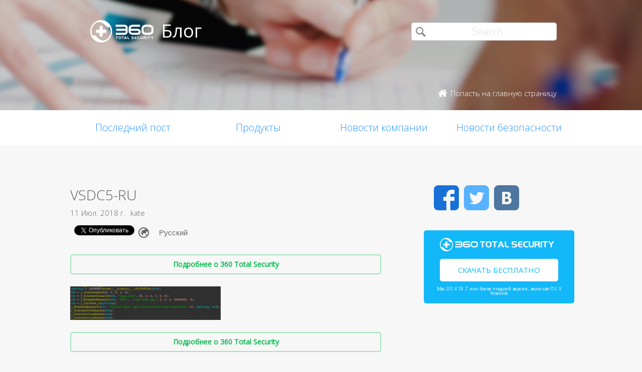

--- FILE ---
content_type: text/html; charset=UTF-8
request_url: https://blog.360totalsecurity.com/ru/%D0%BE%D1%84%D0%B8%D1%86%D0%B8%D0%B0%D0%BB%D1%8C%D0%BD%D1%8B%D0%B9-%D1%81%D0%B0%D0%B9%D1%82-%D0%B8%D0%B7%D0%B2%D0%B5%D1%81%D1%82%D0%BD%D0%BE%D0%B3%D0%BE-%D0%BF%D0%BE-vsdc-%D0%B1%D1%8B%D0%BB-%D0%B0/vsdc5-ru/
body_size: 8773
content:
<!doctype html>
<html  lang="ru" prefix="og: http://ogp.me/ns#">
<head>
    <meta http-equiv="X-UA-Compatible" content="IE=edge" />
    <meta http-equiv="expires" content="Mon, 01 Jan 1996 00:00:00 GMT" />
    <meta http-equiv="cache-control" content="no-cache" />
    <meta http-equiv="pragma" content="no-cache" />
    <meta http-equiv="content-type" content="text/html; charset=UTF-8" />
    <meta http-equiv="content-language" content="ru-RU" />
    <meta charset="UTF-8" />
    <meta name="copyright" content="&copy; 2014 - 2023 QIHU 360 SOFTWARE CO. LIMITED" />
    <meta name="viewport" content="width=device-width, initial-scale=1.0, maximum-scale=1.0, user-scalable=0">
    <meta name="yandex-verification" content="f5c525e4c854f9e8" />
    <link type="image/x-icon" rel="icon" href="//static.ts.360.com/blog/theme/images/favicon-2bbd138e.ico" />
    <link type="image/x-icon" rel="shortcut icon" href="//static.ts.360.com/blog/theme/images/favicon-2bbd138e.ico" />
            <script type="text/javascript" src="//static.ts.360.com/blog/theme/js/jquery-1.11.3.min-276c87ff.js"></script>
                <meta property="article:modified_time" content="2018-07-11T08:40:52+00:00" />
        <meta property="og:updated_time" content="2018-07-11T08:40:52+00:00" />
            <link rel="alternate" type="application/rss+xml" title="Блог 360 Total Security" href="https://blog.360totalsecurity.com/ru/feed/" />
    <meta name="robots" content="index,follow">    
<!-- This site is optimized with the Yoast SEO plugin v7.5.3 - https://yoast.com/wordpress/plugins/seo/ -->
<title>VSDC5-RU | Блог 360 Total Security</title>
<link rel="canonical" href="https://blog.360totalsecurity.com/ru/%d0%be%d1%84%d0%b8%d1%86%d0%b8%d0%b0%d0%bb%d1%8c%d0%bd%d1%8b%d0%b9-%d1%81%d0%b0%d0%b9%d1%82-%d0%b8%d0%b7%d0%b2%d0%b5%d1%81%d1%82%d0%bd%d0%be%d0%b3%d0%be-%d0%bf%d0%be-vsdc-%d0%b1%d1%8b%d0%bb-%d0%b0/vsdc5-ru/" />
<link rel="publisher" href="https://plus.google.com/+360TotalSecurity"/>
<meta property="og:locale" content="ru_RU" />
<meta property="og:type" content="article" />
<meta property="og:title" content="VSDC5-RU | Блог 360 Total Security" />
<meta property="og:url" content="https://blog.360totalsecurity.com/ru/%d0%be%d1%84%d0%b8%d1%86%d0%b8%d0%b0%d0%bb%d1%8c%d0%bd%d1%8b%d0%b9-%d1%81%d0%b0%d0%b9%d1%82-%d0%b8%d0%b7%d0%b2%d0%b5%d1%81%d1%82%d0%bd%d0%be%d0%b3%d0%be-%d0%bf%d0%be-vsdc-%d0%b1%d1%8b%d0%bb-%d0%b0/vsdc5-ru/" />
<meta property="og:site_name" content="Блог 360 Total Security" />
<meta property="article:publisher" content="https://www.facebook.com/360safe" />
<meta property="og:image" content="https://static.ts.360.com/blog/wp-content/uploads/2015/06/fbshare-ts-en.jpg" />
<meta property="og:image:secure_url" content="https://static.ts.360.com/blog/wp-content/uploads/2015/06/fbshare-ts-en.jpg" />
<meta property="og:image:width" content="1200" />
<meta property="og:image:height" content="630" />
<meta name="twitter:card" content="summary" />
<meta name="twitter:title" content="VSDC5-RU | Блог 360 Total Security" />
<meta name="twitter:site" content="@360TotalSec" />
<meta name="twitter:image" content="https://static.ts.360.com/blog/wp-content/uploads/2018/07/VSDC5-RU.png" />
<meta name="twitter:creator" content="@360TotalSec" />
<script type='application/ld+json'>{"@context":"https:\/\/schema.org","@type":"Organization","url":"https:\/\/blog.360totalsecurity.com\/ru\/","sameAs":["https:\/\/www.facebook.com\/360safe","https:\/\/plus.google.com\/+360TotalSecurity","https:\/\/twitter.com\/360TotalSec"],"@id":"https:\/\/blog.360totalsecurity.com\/ru\/#organization","name":"Qihoo 360 Technology Co. Ltd.","logo":"http:\/\/blog.360totalsecurity.com\/wp-content\/uploads\/2015\/06\/logo.png"}</script>
<!-- / Yoast SEO plugin. -->

<link rel='https://api.w.org/' href='https://blog.360totalsecurity.com/wp-json/' />
<link rel='shortlink' href='https://blog.360totalsecurity.com/?p=11670' />
<link rel="alternate" type="application/json+oembed" href="https://blog.360totalsecurity.com/wp-json/oembed/1.0/embed?url=https%3A%2F%2Fblog.360totalsecurity.com%2Fru%2F%25d0%25be%25d1%2584%25d0%25b8%25d1%2586%25d0%25b8%25d0%25b0%25d0%25bb%25d1%258c%25d0%25bd%25d1%258b%25d0%25b9-%25d1%2581%25d0%25b0%25d0%25b9%25d1%2582-%25d0%25b8%25d0%25b7%25d0%25b2%25d0%25b5%25d1%2581%25d1%2582%25d0%25bd%25d0%25be%25d0%25b3%25d0%25be-%25d0%25bf%25d0%25be-vsdc-%25d0%25b1%25d1%258b%25d0%25bb-%25d0%25b0%2Fvsdc5-ru%2F" />
<link rel="alternate" type="text/xml+oembed" href="https://blog.360totalsecurity.com/wp-json/oembed/1.0/embed?url=https%3A%2F%2Fblog.360totalsecurity.com%2Fru%2F%25d0%25be%25d1%2584%25d0%25b8%25d1%2586%25d0%25b8%25d0%25b0%25d0%25bb%25d1%258c%25d0%25bd%25d1%258b%25d0%25b9-%25d1%2581%25d0%25b0%25d0%25b9%25d1%2582-%25d0%25b8%25d0%25b7%25d0%25b2%25d0%25b5%25d1%2581%25d1%2582%25d0%25bd%25d0%25be%25d0%25b3%25d0%25be-%25d0%25bf%25d0%25be-vsdc-%25d0%25b1%25d1%258b%25d0%25bb-%25d0%25b0%2Fvsdc5-ru%2F&#038;format=xml" />
			<meta property="fb:pages" content="221606111362109" />
			            <link href='//static.ts.360.com/blog/theme/styles/style-15e0e080.css' rel='stylesheet' type='text/css'>
    
    <meta property="fb:app_id" content="513072825513786" />

        <link href="//fonts.googleapis.com/css?family=Open+Sans:400,300" rel='stylesheet' type='text/css'>

    <!-- Facebook Pixel Code -->
    <script>
    !function(f,b,e,v,n,t,s){if(f.fbq)return;n=f.fbq=function(){n.callMethod?
    n.callMethod.apply(n,arguments):n.queue.push(arguments)};if(!f._fbq)f._fbq=n;
    n.push=n;n.loaded=!0;n.version='2.0';n.queue=[];t=b.createElement(e);t.async=!0;
    t.src=v;s=b.getElementsByTagName(e)[0];s.parentNode.insertBefore(t,s)}(window,
    document,'script','//connect.facebook.net/en_US/fbevents.js');

    fbq('init', '654582248009564');
    fbq('track', 'PageView');
    </script>
    <noscript><img height="1" width="1" style="display:none"
    src="https://www.facebook.com/tr?id=654582248009564&ev=PageView&noscript=1"
    /></noscript>
    <!-- End Facebook Pixel Code -->
</head>

<body class="p-blog">
<!-- Desktop Header -->

    <header>
        <div class="header">
            <div class="logo">
                <div class="title">
                    <a href="https://blog.360totalsecurity.com/ru/">
                        <img src="//static.ts.360.com/blog/theme/images/blog_logo-cd6ff279.png" alt="360 Total Security Blog Logo" title="360 Total Security Blog Logo" width="126" height="45" />
                        <h1>Блог</h1>
                    </a>
                </div>
                <div class = "search">
                    <form role="search" method="get" id="searchform" class="searchform" action="https://blog.360totalsecurity.com/ru/">
                        <div>
                            <input type="text" value="" name="s" id="s" placeholder="Search">
                            <input type="submit" id="searchsubmit" value="&#xf105">
                        </div>
                    </form>
                    <a href="//www.360totalsecurity.com/ru/" target="_blank">
                        <span class="home icon left">Попасть на главную страницу</span>
                    </a>
                </div>
            </div>
            <nav class="navbar" role="navigation">
                <ul class="nav">
                    <li><a href="https://blog.360totalsecurity.com/ru/">Последний пост</a></li><li><a href="https://blog.360totalsecurity.com/ru/category/%d0%bf%d1%80%d0%be%d0%b4%d1%83%d0%ba%d1%82%d1%8b/">Продукты</a></li><li><a href="https://blog.360totalsecurity.com/ru/category/%d0%bd%d0%be%d0%b2%d0%be%d1%81%d1%82%d0%b8-%d0%ba%d0%be%d0%bc%d0%bf%d0%b0%d0%bd%d0%b8%d0%b8/">Новости компании</a></li><li><a href="https://blog.360totalsecurity.com/ru/category/%d0%bd%d0%be%d0%b2%d0%be%d1%81%d1%82%d0%b8-%d0%b1%d0%b5%d0%b7%d0%be%d0%bf%d0%b0%d1%81%d0%bd%d0%be%d1%81%d1%82%d0%b8/">Новости безопасности</a></li>                </ul>
            </nav>
        </div>
    </header>

    <div class="anchor-bar">
        <ul>
            <li><a href="https://blog.360totalsecurity.com/ru/">Последний пост</a></li><li><a href="https://blog.360totalsecurity.com/ru/category/%d0%bf%d1%80%d0%be%d0%b4%d1%83%d0%ba%d1%82%d1%8b/">Продукты</a></li><li><a href="https://blog.360totalsecurity.com/ru/category/%d0%bd%d0%be%d0%b2%d0%be%d1%81%d1%82%d0%b8-%d0%ba%d0%be%d0%bc%d0%bf%d0%b0%d0%bd%d0%b8%d0%b8/">Новости компании</a></li><li><a href="https://blog.360totalsecurity.com/ru/category/%d0%bd%d0%be%d0%b2%d0%be%d1%81%d1%82%d0%b8-%d0%b1%d0%b5%d0%b7%d0%be%d0%bf%d0%b0%d1%81%d0%bd%d0%be%d1%81%d1%82%d0%b8/">Новости безопасности</a></li>            <li>
                                <a class="download" data-ga="download|anchor-bar|ts|" href="//www.360totalsecurity.com/ru/download-free-antivirus/360-total-security-mac/">Загрузить</a>
            </li>
        </ul>
    </div>

<div class="body">
<div class="wrapper cls">
	<div class="main">
		<div class="view">
			<h1>VSDC5-RU</h1>
			<div class="info"><span>11 Июл. 2018 г.</span><span>kate</span></div>
      <div class="sns-buttons">
       	<div class="fb-like" data-layout="button_count" data-action="like" data-show-faces="true"></div>
        <div class="fb-share-button" data-href="https://blog.360totalsecurity.com/?p=11670" data-layout="button"></div>
        <a href="https://twitter.com/share" class="twitter-share-button" data-url="https://blog.360totalsecurity.com/?p=11670" data-via="360totalsec">Tweet</a>
        <script>!function(d,s,id){var js,fjs=d.getElementsByTagName(s)[0],p=/^http:/.test(d.location)?'http':'https';if(!d.getElementById(id)){js=d.createElement(s);js.id=id;js.src=p+'://platform.twitter.com/widgets.js';fjs.parentNode.insertBefore(js,fjs);}}(document, 'script', 'twitter-wjs');</script>
        <script type="text/javascript">
          (function() {
            var po = document.createElement('script'); po.type = 'text/javascript'; po.async = true;
            po.src = 'https://apis.google.com/js/plusone.js';
            var s = document.getElementsByTagName('script')[0]; s.parentNode.insertBefore(po, s);
          })();
        </script>
        <g:plusone size="medium"></g:plusone>
                        <div id="vk_like"></div>
                <div id="widget-post" class="widget widget-post-ru"><label class="screen-reader-text" for="lang_choice_polylang-2">Choose a language</label><select name="lang_choice_polylang-2" id="lang_choice_polylang-2">
	<option value="ru" selected="selected">Русский</option>

</select>

				<script type="text/javascript">
					//<![CDATA[
					var urls_polylang2 = {"en":"https:\/\/blog.360totalsecurity.com\/en\/","ru":"https:\/\/blog.360totalsecurity.com\/ru\/%d0%be%d1%84%d0%b8%d1%86%d0%b8%d0%b0%d0%bb%d1%8c%d0%bd%d1%8b%d0%b9-%d1%81%d0%b0%d0%b9%d1%82-%d0%b8%d0%b7%d0%b2%d0%b5%d1%81%d1%82%d0%bd%d0%be%d0%b3%d0%be-%d0%bf%d0%be-vsdc-%d0%b1%d1%8b%d0%bb-%d0%b0\/vsdc5-ru\/","es":"https:\/\/blog.360totalsecurity.com\/es\/","zh-tw":"https:\/\/blog.360totalsecurity.com\/zh-tw\/","zh-cn":"https:\/\/blog.360totalsecurity.com\/zh-cn\/","tr":"https:\/\/blog.360totalsecurity.com\/tr\/","fr":"https:\/\/blog.360totalsecurity.com\/fr\/","pt":"https:\/\/blog.360totalsecurity.com\/pt\/","ja":"https:\/\/blog.360totalsecurity.com\/ja\/","vi":"https:\/\/blog.360totalsecurity.com\/vi\/","de":"https:\/\/blog.360totalsecurity.com\/de\/"};
					document.getElementById( "lang_choice_polylang-2" ).onchange = function() {
						location.href = urls_polylang2[this.value];
					}
					//]]>
				</script></div>      </div>

      <!-- 
      Two clickable bars displayed on top and bottom of the content
      Uses source value stored in cookies to determine the url endpoint
      The priority:
			  If visitor source is customer, it links to ts store site
        If visitor source is ts website, it links to ts download page
			  Everything else goes to ts home page.
      -->
			<div class="content">
								<a class="content-button" data-ga="learn|link.top|ts|VSDC5-RU" target="_blank" title="Подробнее о 360 Total Security" href="//www.360totalsecurity.com/ru/">Подробнее о 360 Total Security</a>
								<p class="attachment"><a href='https://static.ts.360.com/blog/wp-content/uploads/2018/07/VSDC5-RU.png'><img width="300" height="67" src="https://static.ts.360.com/blog/wp-content/uploads/2018/07/VSDC5-RU-300x67.png" class="attachment-medium size-medium" alt="" srcset="https://static.ts.360.com/blog/wp-content/uploads/2018/07/VSDC5-RU-300x67.png 300w, https://static.ts.360.com/blog/wp-content/uploads/2018/07/VSDC5-RU.png 664w" sizes="(max-width: 300px) 100vw, 300px" /></a></p>
									<a class="content-button" data-ga="learn|link.bot|ts|VSDC5-RU" target="_blank" title="Подробнее о 360 Total Security" href="//www.360totalsecurity.com/ru/">Подробнее о 360 Total Security</a>
							</div>
		</div>
		<div class="share">
			<span>Поделиться: </span>
			<ul>
									<li><a class="icon vk" data-ga="share|single|vk|VSDC5-RU" target="_blank" href="http://vkontakte.ru/share.php?url=https://blog.360totalsecurity.com/ru/%d0%be%d1%84%d0%b8%d1%86%d0%b8%d0%b0%d0%bb%d1%8c%d0%bd%d1%8b%d0%b9-%d1%81%d0%b0%d0%b9%d1%82-%d0%b8%d0%b7%d0%b2%d0%b5%d1%81%d1%82%d0%bd%d0%be%d0%b3%d0%be-%d0%bf%d0%be-vsdc-%d0%b1%d1%8b%d0%bb-%d0%b0/vsdc5-ru/" rel="nofollow"></a></li>
								<li><a class="icon facebook" data-ga="share|single|facebook|VSDC5-RU" target="_blank" href="https://www.facebook.com/sharer/sharer.php?u=https://blog.360totalsecurity.com/ru/%d0%be%d1%84%d0%b8%d1%86%d0%b8%d0%b0%d0%bb%d1%8c%d0%bd%d1%8b%d0%b9-%d1%81%d0%b0%d0%b9%d1%82-%d0%b8%d0%b7%d0%b2%d0%b5%d1%81%d1%82%d0%bd%d0%be%d0%b3%d0%be-%d0%bf%d0%be-vsdc-%d0%b1%d1%8b%d0%bb-%d0%b0/vsdc5-ru/" rel="nofollow"></a></li>
				<li><a class="icon twitter" data-ga="share|single|twitter|VSDC5-RU" target="_blank" href="https://twitter.com/intent/tweet?text=https://blog.360totalsecurity.com/ru/%d0%be%d1%84%d0%b8%d1%86%d0%b8%d0%b0%d0%bb%d1%8c%d0%bd%d1%8b%d0%b9-%d1%81%d0%b0%d0%b9%d1%82-%d0%b8%d0%b7%d0%b2%d0%b5%d1%81%d1%82%d0%bd%d0%be%d0%b3%d0%be-%d0%bf%d0%be-vsdc-%d0%b1%d1%8b%d0%bb-%d0%b0/vsdc5-ru/&source=webclient" rel="nofollow"></a></li>
				<!-- <li><a class="icon google" data-ga="share|single|google|VSDC5-RU" target="_blank" href="https://plus.google.com/share?url=https://blog.360totalsecurity.com/ru/%d0%be%d1%84%d0%b8%d1%86%d0%b8%d0%b0%d0%bb%d1%8c%d0%bd%d1%8b%d0%b9-%d1%81%d0%b0%d0%b9%d1%82-%d0%b8%d0%b7%d0%b2%d0%b5%d1%81%d1%82%d0%bd%d0%be%d0%b3%d0%be-%d0%bf%d0%be-vsdc-%d0%b1%d1%8b%d0%bb-%d0%b0/vsdc5-ru/&source=webclient" rel="nofollow"></a></li> -->
			</ul>
		</div>
		<div class="clear"></div>

    
		<div class="comments">
			<div class="fb-comments" data-href="https://blog.360totalsecurity.com/ru/%d0%be%d1%84%d0%b8%d1%86%d0%b8%d0%b0%d0%bb%d1%8c%d0%bd%d1%8b%d0%b9-%d1%81%d0%b0%d0%b9%d1%82-%d0%b8%d0%b7%d0%b2%d0%b5%d1%81%d1%82%d0%bd%d0%be%d0%b3%d0%be-%d0%bf%d0%be-vsdc-%d0%b1%d1%8b%d0%bb-%d0%b0/vsdc5-ru/" data-numposts="5" data-width="100%"></div>
		</div>

		    	</div>
      <div class="sticky-content-spacer">
      <div id="sidebar" class="side">
        <!-- Desktop Sidebar -->

<div class="sns">
        <a class="icon facebook" data-ga="sns|sidebar|facebook|VSDC5-RU" target="_blank" href="https://www.facebook.com/360safe" rel="nofollow">Facebook</a>
    <a class="icon twitter" data-ga="sns|sidebar|twitter|VSDC5-RU" target="_blank" href="https://twitter.com/360TotalSec" rel="nofollow">Twitter</a>
    <!-- <a class="icon google" data-ga="sns|sidebar|google|VSDC5-RU" target="_blank" href="https://plus.google.com/+360TotalSecurity" rel="nofollow">Google</a> -->
    <a class="icon vk" data-ga="sns|sidebar|vk|VSDC5-RU" target="_blank" href="https://vk.com/totalsecurity" rel="nofollow">VK</a>
    <div class="clear"></div>
</div>

<!-- 
  The button displays 'Upgrade to Premium' and directs to 360 store if utm_source is IA or IAP
  and everything else goes to ts download page. 
-->
<div class="widget-download">
        <div class="free-download">
      <img class="ts-logo" width="228" src="//static.ts.360.com/blog/theme/images/360_logo_wide-16709043.png" alt="360 Total Security" />
      <a class="title" data-ga="download|sidebar|ts|VSDC5-RU" target="_blank" title="Скачать бесплатно" href="//www.360totalsecurity.com/ru/download-free-antivirus/360-total-security-mac/">Скачать бесплатно</a>
      <span class="os">Mac OS X 10.7 или более поздней версии, включая OS X Yosemite</span>
    </div>
</div>
<!-- ads -->
<div id="dm01">
  <script async src="//pagead2.googlesyndication.com/pagead/js/adsbygoogle.js"></script>
  <!-- Blog Side Tall -->
  <ins class="adsbygoogle"
       style="display:inline-block;width:300px;height:600px"
       data-ad-client="ca-pub-1047266747913560"
       data-ad-slot="3326100531"></ins>
  <script>
  (adsbygoogle = window.adsbygoogle || []).push({});
  </script>
</div>
<!-- /ads -->
<div class="pop">
    <div class="title">Лучшие статьи</div>
    <ul>
                <li>
                        <div class="thumb"><a href="https://blog.360totalsecurity.com/ru/%d0%bf%d1%83%d0%b1%d0%bb%d0%b8%d1%87%d0%bd%d1%8b%d0%b9-wi-fi-%d1%81%d0%be%d0%b2%d0%b5%d1%82%d1%8b-%d0%bf%d0%be-%d0%b1%d0%b5%d0%b7%d0%be%d0%bf%d0%b0%d1%81%d0%bd%d0%be%d1%81%d1%82%d0%b8-%d1%87%d1%82/">
            <img width="1297" height="700" src="https://static.ts.360.com/blog/wp-content/uploads/2016/07/Public-Wifi-Security-tips-to-stay-safe-from-hidden-dangers-2-1.png" class="attachment-post-thumbnail size-post-thumbnail wp-post-image" alt="" srcset="https://static.ts.360.com/blog/wp-content/uploads/2016/07/Public-Wifi-Security-tips-to-stay-safe-from-hidden-dangers-2-1.png 1297w, https://static.ts.360.com/blog/wp-content/uploads/2016/07/Public-Wifi-Security-tips-to-stay-safe-from-hidden-dangers-2-1-300x162.png 300w, https://static.ts.360.com/blog/wp-content/uploads/2016/07/Public-Wifi-Security-tips-to-stay-safe-from-hidden-dangers-2-1-768x414.png 768w, https://static.ts.360.com/blog/wp-content/uploads/2016/07/Public-Wifi-Security-tips-to-stay-safe-from-hidden-dangers-2-1-1024x553.png 1024w" sizes="(max-width: 1297px) 100vw, 1297px" /></a></div>
            <h2 class="topic"><a href="https://blog.360totalsecurity.com/ru/%d0%bf%d1%83%d0%b1%d0%bb%d0%b8%d1%87%d0%bd%d1%8b%d0%b9-wi-fi-%d1%81%d0%be%d0%b2%d0%b5%d1%82%d1%8b-%d0%bf%d0%be-%d0%b1%d0%b5%d0%b7%d0%be%d0%bf%d0%b0%d1%81%d0%bd%d0%be%d1%81%d1%82%d0%b8-%d1%87%d1%82/"  title="Публичный Wi-Fi: Советы по безопасности, чтобы оставаться в безопасности от скрытых опасностей">Публичный Wi-Fi: Советы по безопасности, чтобы оставаться в безопасности от скрытых опасностей</a></h2>
            <div class="clear"></div>
        </li>
                <li>
                        <div class="thumb"><a href="https://blog.360totalsecurity.com/ru/%d0%bf%d1%80%d0%be%d0%b3%d0%be%d0%bb%d0%be%d1%81%d1%83%d0%b9%d1%82%d0%b5-%d0%b7%d0%b0-360-total-security-%d0%b2-steam/">
            <img width="1350" height="675" src="https://static.ts.360.com/blog/wp-content/uploads/2016/06/0608_steam02-1.png" class="attachment-post-thumbnail size-post-thumbnail wp-post-image" alt="" srcset="https://static.ts.360.com/blog/wp-content/uploads/2016/06/0608_steam02-1.png 1350w, https://static.ts.360.com/blog/wp-content/uploads/2016/06/0608_steam02-1-300x150.png 300w, https://static.ts.360.com/blog/wp-content/uploads/2016/06/0608_steam02-1-768x384.png 768w, https://static.ts.360.com/blog/wp-content/uploads/2016/06/0608_steam02-1-1024x512.png 1024w" sizes="(max-width: 1350px) 100vw, 1350px" /></a></div>
            <h2 class="topic"><a href="https://blog.360totalsecurity.com/ru/%d0%bf%d1%80%d0%be%d0%b3%d0%be%d0%bb%d0%be%d1%81%d1%83%d0%b9%d1%82%d0%b5-%d0%b7%d0%b0-360-total-security-%d0%b2-steam/"  title="Проголосуйте за 360 Total Security в Steam！">Проголосуйте за 360 Total Security в Steam！</a></h2>
            <div class="clear"></div>
        </li>
                <li>
                        <div class="thumb"><a href="https://blog.360totalsecurity.com/ru/bad-rabbit-%d0%bd%d0%be%d0%b2%d0%b0%d1%8f-%d0%b2%d1%8b%d0%bc%d0%be%d0%b3%d0%b0%d1%82%d0%b5%d0%bb%d1%8c%d0%bd%d0%b0%d1%8f-%d0%b0%d1%82%d0%b0%d0%ba%d0%b0-%d0%b0%d1%82%d0%b0%d0%ba%d0%be%d0%b2%d0%b0/">
            <img width="1200" height="630" src="https://static.ts.360.com/blog/wp-content/uploads/2017/10/171026_blog_BadRabbit.png" class="attachment-post-thumbnail size-post-thumbnail wp-post-image" alt="" /></a></div>
            <h2 class="topic"><a href="https://blog.360totalsecurity.com/ru/bad-rabbit-%d0%bd%d0%be%d0%b2%d0%b0%d1%8f-%d0%b2%d1%8b%d0%bc%d0%be%d0%b3%d0%b0%d1%82%d0%b5%d0%bb%d1%8c%d0%bd%d0%b0%d1%8f-%d0%b0%d1%82%d0%b0%d0%ba%d0%b0-%d0%b0%d1%82%d0%b0%d0%ba%d0%be%d0%b2%d0%b0/"  title="Bad Rabbit, новая вымогательная атака атаковала Восточную Европу, и продолжает распространяться в мире.">Bad Rabbit, новая вымогательная атака атаковала Восточную Европу, и продолжает распространяться в мире.</a></h2>
            <div class="clear"></div>
        </li>
                <li>
                        <div class="thumb"><a href="https://blog.360totalsecurity.com/ru/netfilter-rootkit-ii-%d0%bf%d1%80%d0%be%d0%b4%d0%be%d0%bb%d0%b6%d0%b0%d0%b5%d1%82-%d1%85%d1%80%d0%b0%d0%bd%d0%b8%d1%82%d1%8c-%d0%bf%d0%be%d0%b4%d0%bf%d0%b8%d1%81%d0%b8-whql/">
            <img width="1200" height="630" src="https://static.ts.360.com/blog/wp-content/uploads/2021/07/security.png" class="attachment-post-thumbnail size-post-thumbnail wp-post-image" alt="" srcset="https://static.ts.360.com/blog/wp-content/uploads/2021/07/security.png 1200w, https://static.ts.360.com/blog/wp-content/uploads/2021/07/security-300x158.png 300w, https://static.ts.360.com/blog/wp-content/uploads/2021/07/security-768x403.png 768w, https://static.ts.360.com/blog/wp-content/uploads/2021/07/security-1024x538.png 1024w" sizes="(max-width: 1200px) 100vw, 1200px" /></a></div>
            <h2 class="topic"><a href="https://blog.360totalsecurity.com/ru/netfilter-rootkit-ii-%d0%bf%d1%80%d0%be%d0%b4%d0%be%d0%bb%d0%b6%d0%b0%d0%b5%d1%82-%d1%85%d1%80%d0%b0%d0%bd%d0%b8%d1%82%d1%8c-%d0%bf%d0%be%d0%b4%d0%bf%d0%b8%d1%81%d0%b8-whql/"  title="«Netfilter Rootkit II» продолжает хранить подписи WHQL">«Netfilter Rootkit II» продолжает хранить подписи WHQL</a></h2>
            <div class="clear"></div>
        </li>
                    </ul>
</div>

<div class="fb-page" data-href="https://www.facebook.com/360safe" data-width="293" data-height="320" data-small-header="false" data-adapt-container-width="true" data-hide-cover="false" data-show-facepile="true" data-show-posts="true"><div class="fb-xfbml-parse-ignore"><blockquote cite="https://www.facebook.com/360safe"><a href="https://www.facebook.com/360safe">360 Total Security</a></blockquote></div></div>
      </div>
    </div>
  	<div class="clear"></div>
</div>
</div>
                    <footer>
      <div class="footer-nav">
        <div id="footer-product">
          <dl>
            <dt>Продукты</dt>
              <dd>
                  <a target="_blank" href="//www.360totalsecurity.com/ru/features/360-total-security/">360 Total Security</a>
              </dd>
              <dd>
                  <a target="_blank" href="//www.360totalsecurity.com/ru/features/360-total-security-essential/">360 Total Security Essential</a>
              </dd>
              <dd>
                  <a target="_blank" href="//www.360totalsecurity.com/ru/360-premium-membership/">Премиум 360 Total Security</a>
              </dd>
              <dd>
                  <a target="_blank" href="//www.360totalsecurity.com/ru/features/360-total-security-mac/">360 Total Security for Mac</a>
              </dd>
              <dd>
                  <a target="_blank" href="//www.360totalsecurity.com/ru/business/">360 Total Security для Бизнеса</a>
              </dd>
          </dl>
        </div>
        <div id="footer-news">
          <dl>
            <dt>Новости</dt>
            <dd><a href="https://blog.360totalsecurity.com/ru/category/%d0%bf%d1%80%d0%be%d0%b4%d1%83%d0%ba%d1%82%d1%8b/">Продукты</a></dd><dd><a href="https://blog.360totalsecurity.com/ru/category/%d0%bd%d0%be%d0%b2%d0%be%d1%81%d1%82%d0%b8-%d0%ba%d0%be%d0%bc%d0%bf%d0%b0%d0%bd%d0%b8%d0%b8/">Новости компании</a></dd><dd><a href="https://blog.360totalsecurity.com/ru/category/%d0%bd%d0%be%d0%b2%d0%be%d1%81%d1%82%d0%b8-%d0%b1%d0%b5%d0%b7%d0%be%d0%bf%d0%b0%d1%81%d0%bd%d0%be%d1%81%d1%82%d0%b8/">Новости безопасности</a></dd>            <dd>
              <a target="_blank" href="https://static.ts.360.com/home/resources/press/360-total-security-presskit-372d9bb7.pdf">Presskit</a>
            </dd>
            <dd>
              <a target="_blank" href="//www.360totalsecurity.com/ru/announcement/">Investor Announcement</a>
            </dd>
          </dl>
        </div>
        <div id="footer-contact">
          <dl>
            <dt>Контакты</dt>
            <dd>
              <a class="email-link" href="//www.360totalsecurity.com/help/premium/">Support</a>
            </dd>
            <dd>
              <a href="//www.360totalsecurity.com/ru/about/">Qihoo 360</a>
            </dd>
          </dl>
        </div>
        <div id="footer-partner">
          <dl>
            <dt>Деловые партнеры</dt>
            <dd>
              <a target="_blank" href="//www.360totalsecurity.com/ru/affiliate/">Аффилиат-партнеры 360</a>
            </dd>
            <dd>
              <a target="_blank" href="//www.360totalsecurity.com/ru/reseller/">Реселлер</a>
            </dd>
          </dl>
        </div>
      </div>
      <div class="footer-sns">
        <ul class="sns">
                    <li>
            <a class="icon vkontakte" data-ga="sns|footer|vk|VSDC5-RU" target="_blank" href="https://vk.com/totalsecurity" rel="nofollow"></a>
          </li>
                    <li>
            <a class="icon fbk" data-ga="sns|footer|facebook|VSDC5-RU" target="_blank" href="https://www.facebook.com/360safe" rel="nofollow"></a>
          </li>
                    <li>
            <a class="icon okru" data-ga="sns|footer|ok|VSDC5-RU" target="_blank" href="https://ok.ru/group/53164390088930" rel="nofollow"></a>
          </li>
                    <!-- <li>
            <a class="icon google" data-ga="sns|footer|google|VSDC5-RU" target="_blank" href="https://plus.google.com/+360TotalSecurity" rel="nofollow publisher"></a>
          </li> -->
                  </ul>
      </div>
      <div class="footer-legal">
        <span class="copyright">© 2014 - 2023 Qihu 360 Software Co. Limited</span>
      </div>
    </footer>
    
        <script>
        (function(i,s,o,g,r,a,m){i['GoogleAnalyticsObject']=r;i[r]=i[r]||function(){
        (i[r].q=i[r].q||[]).push(arguments)},i[r].l=1*new Date();a=s.createElement(o),
        m=s.getElementsByTagName(o)[0];a.async=1;a.src=g;m.parentNode.insertBefore(a,m)
        })(window,document,'script','//www.google-analytics.com/analytics.js','ga');

        ga('create', 'UA-54482688-6', 'auto');
        ga('send', 'pageview');
        </script>
        <script type='text/javascript' src='https://static.ts.360.com/blog/wp-includes/js/wp-embed.min.js?ver=4.9.6'></script>
        <script>
        $(function($){
            $('[data-ga]').click(function() {
                var e = $(this).attr('data-ga').split('|');
                ga('send', 'event', e[0], e[1], e[2]);
            });


        });

        $(function() {
          'use strict';

          var $window = $(window);

          $window.scroll(checkAnchorBar);

          checkAnchorBar();

          function checkAnchorBar() {
            var $anchorBar = $('.anchor-bar');
            var scrollTop = $window.scrollTop();

            var $anchorStartElem = $('header');
            var attachedClass = 'attached';

            var threshold = $anchorStartElem.offset().top + $anchorStartElem.height();

            if (!$anchorBar.hasClass(attachedClass) && scrollTop >= threshold) {
              $anchorBar.addClass(attachedClass);
            } else if ($anchorBar.hasClass(attachedClass) && scrollTop < threshold) {
              $anchorBar.removeClass(attachedClass);
            }
          }
        });
    </script>
    <script type="text/javascript" src="//static.ts.360.com/blog/theme/js/jquery.sticky-kit.min-91504d0b.js"></script>
    <script>
      $("#sidebar").stick_in_parent({parent: '.wrapper', spacer: '.sticky-content-spacer'});
    </script>
    
    <div id="fb-root"></div>

    <script>
    window.fbAsyncInit = function() {
      FB.Event.subscribe('edge.create', function () {ga('send', 'event', 'facebook', 'like');});
      FB.Event.subscribe('edge.remove', function () {ga('send', 'event', 'facebook', 'dislike');});
    };
    (function(d, s, id) {
      var js, fjs = d.getElementsByTagName(s)[0];
      if (d.getElementById(id)) return;
      js = d.createElement(s); js.id = id;
      js.src = "//connect.facebook.net/ru_RU/sdk.js#xfbml=1&version=v2.3&appId=513072825513786";
      fjs.parentNode.insertBefore(js, fjs);
    }(document, 'script', 'facebook-jssdk'));
    </script>
        <script type="text/javascript" src="//vk.com/js/api/openapi.js?116"></script>
    <script type="text/javascript">
      VK.init({apiId: 4994745 , onlyWidgets: true});
      VK.Widgets.Like("vk_like", {type: "button", height: 20});
    </script>
        <script type="application/ld+json">
        {
          "@context": "https://schema.org/",
          "@type": "Blog",
          "name": "360 Total Security Blog",
          "url": "https://blog.360totalsecurity.com",
          "about": "360 Total Security &#8212; надежный и бесплатный антивирус для Windows 7, 8, XP. Обеспечивает полную защиту от вирусов, троянских программ и других угроз. При совершении покупок в Интернете, загрузке файлов и общении с друзьями 360 Total Security стоит на страже безопасности компьютера, а также настраивает его на оптимальную производительность.",
          "copyrightHolder": "&copy; 2014 - 2023 QIHU 360 SOFTWARE CO. LIMITED",
          "creator":{
            "@type": "Organization",
            "name": "360 Total Security",
            "url": "https://www.360totalsecurity.com",
            "logo": "https://www.360totalsecurity.com/images/logo.png"
          },
          "sameAs": [
            "https://www.facebook.com/360safe",
            "https://vk.com/totalsecurity",
            "https://plus.google.com/+360TotalSecurity",
            "https://twitter.com/360TotalSec",
            "http://ok.ru/group/53164390088930"
          ]
        }
    </script>
    <script type="application/ld+json">
        {
          "@context": "https://schema.org",
          "@type": "WebSite",
          "name": "360 Total Security Blog",
          "url": "https://blog.360totalsecurity.com"
        }
    </script>
        <script type="application/ld+json">
        {
          "@context": "https://schema.org",
          "@type": "BreadcrumbList",
          "itemListElement":
          [
            {
              "@type": "ListItem",
              "position": 1,
              "item":
              {
                "@id": "",
                "name": ""
              }
            },{
              "@type": "ListItem",
              "position": 2,
              "item":
              {
                "@id": "https://blog.360totalsecurity.com/ru/%d0%be%d1%84%d0%b8%d1%86%d0%b8%d0%b0%d0%bb%d1%8c%d0%bd%d1%8b%d0%b9-%d1%81%d0%b0%d0%b9%d1%82-%d0%b8%d0%b7%d0%b2%d0%b5%d1%81%d1%82%d0%bd%d0%be%d0%b3%d0%be-%d0%bf%d0%be-vsdc-%d0%b1%d1%8b%d0%bb-%d0%b0/vsdc5-ru/",
                "name": "VSDC5-RU"
              }
            }
          ]
        }
    </script>
        </body>
</html>


--- FILE ---
content_type: text/html; charset=utf-8
request_url: https://accounts.google.com/o/oauth2/postmessageRelay?parent=https%3A%2F%2Fblog.360totalsecurity.com&jsh=m%3B%2F_%2Fscs%2Fabc-static%2F_%2Fjs%2Fk%3Dgapi.lb.en.2kN9-TZiXrM.O%2Fd%3D1%2Frs%3DAHpOoo_B4hu0FeWRuWHfxnZ3V0WubwN7Qw%2Fm%3D__features__
body_size: 162
content:
<!DOCTYPE html><html><head><title></title><meta http-equiv="content-type" content="text/html; charset=utf-8"><meta http-equiv="X-UA-Compatible" content="IE=edge"><meta name="viewport" content="width=device-width, initial-scale=1, minimum-scale=1, maximum-scale=1, user-scalable=0"><script src='https://ssl.gstatic.com/accounts/o/2580342461-postmessagerelay.js' nonce="DGVIJ5aIw3gxdxB5nuPziQ"></script></head><body><script type="text/javascript" src="https://apis.google.com/js/rpc:shindig_random.js?onload=init" nonce="DGVIJ5aIw3gxdxB5nuPziQ"></script></body></html>

--- FILE ---
content_type: text/html; charset=utf-8
request_url: https://www.google.com/recaptcha/api2/aframe
body_size: 269
content:
<!DOCTYPE HTML><html><head><meta http-equiv="content-type" content="text/html; charset=UTF-8"></head><body><script nonce="Ub8VI1zN-1Gbq2WJcGQjww">/** Anti-fraud and anti-abuse applications only. See google.com/recaptcha */ try{var clients={'sodar':'https://pagead2.googlesyndication.com/pagead/sodar?'};window.addEventListener("message",function(a){try{if(a.source===window.parent){var b=JSON.parse(a.data);var c=clients[b['id']];if(c){var d=document.createElement('img');d.src=c+b['params']+'&rc='+(localStorage.getItem("rc::a")?sessionStorage.getItem("rc::b"):"");window.document.body.appendChild(d);sessionStorage.setItem("rc::e",parseInt(sessionStorage.getItem("rc::e")||0)+1);localStorage.setItem("rc::h",'1769622283155');}}}catch(b){}});window.parent.postMessage("_grecaptcha_ready", "*");}catch(b){}</script></body></html>